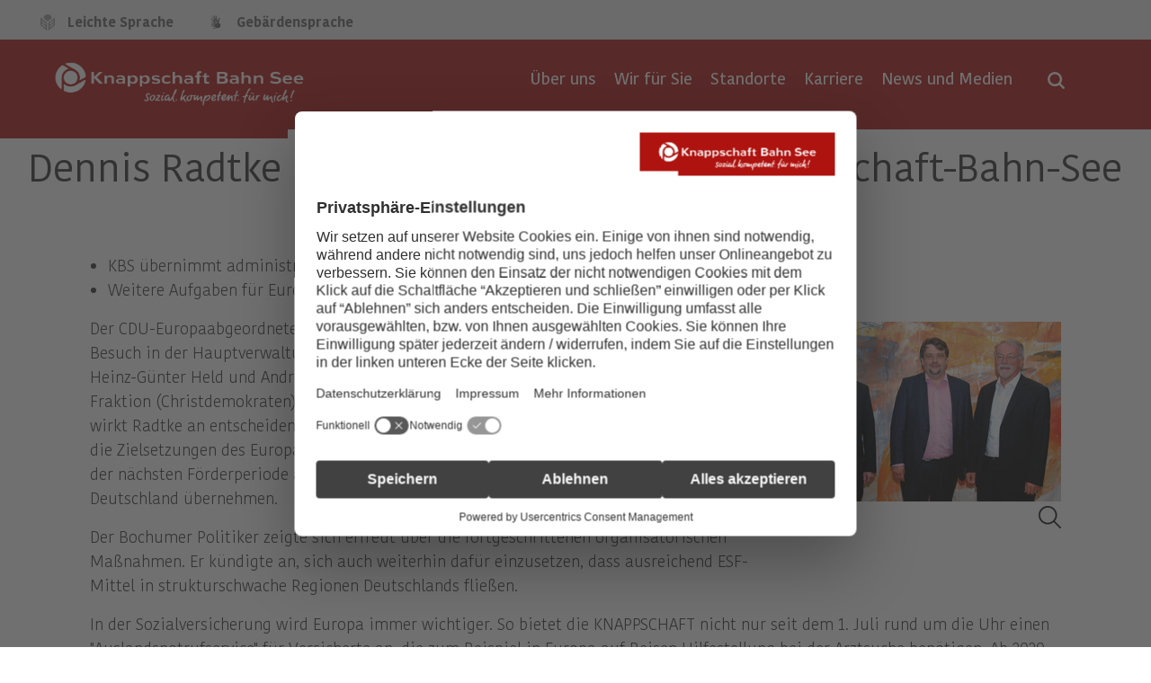

--- FILE ---
content_type: text/html;charset=UTF-8
request_url: https://www.kbs.de/SharedDocs/Presse/Pressemitteilungen/KBS/2019/08_29.html?nn=abd6accd-8362-4271-858f-90cc7d9ca4bb
body_size: 8982
content:
<!DOCTYPE html><!--[if lt IE 7]>
<html lang="de" class="lt-ie9 lt-ie8 lt-ie7"><![endif]--><!--[if IE 7]>
<html lang="de" class="lt-ie9 lt-ie8"><![endif]--><!--[if IE 8]>
<html lang="de" class="lt-ie9"> <![endif]--><!--[if gt IE 8]><!-->
<html lang="de"><!--<![endif]-->
<head>
  <base href="https://www.kbs.de"/>
  <meta charset="UTF-8"/>
                                                                                <script id="usercentrics-cmp" src="https://web.cmp.usercentrics.eu/ui/loader.js" data-settings-id="QR1Am4ICn" nonce="1B6VIKYILVSHQ78QW5O2O4HZH" async></script>

                                                                                
<!-- Matomo Tag Manager -->
<script nonce="PQPSIMR3LLWPRL2N86UM0TNX4">
    var _mtm = window._mtm = window._mtm || [];
    _mtm.push({'mtm.startTime': (new Date().getTime()), 'event': 'mtm.Start'});
    var d=document, g=d.createElement('script'), s=d.getElementsByTagName('script')[0];
    g.async=true; g.src='https://matomo.kbs.de/js/container_HF7gxh5E.js'; s.parentNode.insertBefore(g,s);
</script>
<!-- End Matomo Tag Manager -->

  <title>        Sozialversichert und medizinisch versorgt | Knappschaft-Bahn-See   Dennis Radtke MdEP zu Besuch bei der Knappschaft-Bahn-See   </title>
  <meta name="title" content="        Sozialversichert und medizinisch versorgt | Knappschaft-Bahn-See   Dennis Radtke MdEP zu Besuch bei der Knappschaft-Bahn-See   "/>
  <meta name="viewport" content="width=device-width, initial-scale=1.0, maximum-scale=1.5, user-scalable=1"/>
  <meta name="generator" content="Tremonia DXP" class="foundation-mq"/>
  <meta name="robots" content="index,follow"/>
      <meta name="google-site-verification" content="IDK0-dam2GAGoG9ZjfaMYx2eRkbAhlzQnmpCHeTGoew" />
  <meta http-equiv="X-UA-Compatible" content="IE=edge">
  <meta name="MSSmartTagsPreventParsing" content="true" />
  <meta name="msapplication-TileColor" content="#c71217">
  <meta name="msapplication-TileImage" content="/static/favicon/kbs/mstile-144x144.png">
            
  <link rel="preload" href="/static/fonts/Kohinoor/KohinoorKBS-Light.woff2" as="font" type="font/woff2" crossorigin />
  <link rel="preload" href="/static/fonts/Kohinoor/KohinoorKBS-Regular.woff2" as="font" type="font/woff2" crossorigin />
  <link rel="preload" href="/static/fonts/Kohinoor/KohinoorKBS-Medium.woff2" as="font" type="font/woff2" crossorigin />
  <link rel="preload" href="/static/fonts/Kohinoor/KohinoorKBS-Bold.woff2" as="font" type="font/woff2" crossorigin />
  <!--
    Realisiert mit Tremonia DXP.
    Die digitale Experience Platform der öffentlichen Verwaltung.
    www.tremonia-dxp.de
  -->

          <link rel="canonical" href="https://www.kbs.de/SharedDocs/Presse/Pressemitteilungen/KBS/2019/08_29"/>
  <link rel="copyright" href="https://www.kbs.de/DE/Service/Impressum" type="text/html" title="Impressum" />
  <link rel="start" href="https://www.kbs.de/DE/Home/node" type="text/html" title="Homepage" />
  <link rel="contents" href="https://www.kbs.de/DE/WeitereInformationen/Sitemap" type="text/html" title="&Uuml;bersicht" />
  <link rel="search" href="https://www.kbs.de/DE/Service/Suche/node" type="text/html" title="Suche" />

<link rel="apple-touch-icon" href="https://www.kbs.de/SiteGlobals/Frontend/Images/favicons/favicon-apple-57x57.png?__blob=normal&amp;v=2" type="image/png" sizes="57x57"/>
<link rel="apple-touch-icon" href="https://www.kbs.de/SiteGlobals/Frontend/Images/favicons/favicon-apple-72x72.png?__blob=normal&amp;v=2" type="image/png" sizes="72x72"/>
<link rel="apple-touch-icon" href="https://www.kbs.de/SiteGlobals/Frontend/Images/favicons/favicon-apple-144x144.png?__blob=normal&amp;v=2" type="image/png" sizes="144x144"/>
<link rel="apple-touch-icon" href="https://www.kbs.de/SiteGlobals/Frontend/Images/favicons/favicon-apple-60x60.png?__blob=normal&amp;v=2" type="image/png" sizes="60x60"/>
<link rel="apple-touch-icon" href="https://www.kbs.de/SiteGlobals/Frontend/Images/favicons/favicon-apple-120x120.png?__blob=normal&amp;v=2" type="image/png" sizes="120x120"/>
<link rel="apple-touch-icon" href="https://www.kbs.de/SiteGlobals/Frontend/Images/favicons/favicon-apple-76x76.png?__blob=normal&amp;v=2" type="image/png" sizes="76x76"/>
<link rel="apple-touch-icon" href="https://www.kbs.de/SiteGlobals/Frontend/Images/favicons/favicon-apple-152x152.png?__blob=normal&amp;v=2" type="image/png" sizes="152x152"/>
<link rel="apple-touch-icon" href="https://www.kbs.de/SiteGlobals/Frontend/Images/favicons/favicon-apple-180x180.png?__blob=normal&amp;v=2" type="image/png" sizes="180x180"/>

<link rel="icon" href="https://www.kbs.de/SiteGlobals/Frontend/Images/favicons/favicon-192x192.png?__blob=normal&amp;v=2" type="image/png" sizes="192x192"/>
<link rel="icon" href="https://www.kbs.de/SiteGlobals/Frontend/Images/favicons/favicon-160x160.png?__blob=normal&amp;v=2" type="image/png" sizes="160x160"/>
<link rel="icon" href="https://www.kbs.de/SiteGlobals/Frontend/Images/favicons/favicon-96x96.png?__blob=normal&amp;v=2" type="image/png" sizes="96x96"/>
<link rel="icon" href="https://www.kbs.de/SiteGlobals/Frontend/Images/favicons/favicon-16x16.png?__blob=normal&amp;v=2" type="image/png" sizes="16x16"/>
<link rel="icon" href="https://www.kbs.de/SiteGlobals/Frontend/Images/favicons/favicon-32x32.png?__blob=normal&amp;v=2" type="image/png" sizes="32x32"/>


<meta name="apple-mobile-web-app-title" content="KBS">
<meta name="msapplication-TileColor" content="#c71217"/>
<meta name="msapplication-TileImage" content=""/>
<meta name="application-name" content="KBS">
<meta name="theme-color" content="#ffffff">                                            
                                
                                
                                
                                
                                
                                
                                
                                
                                
                                
                                
                                
                                
                                
                                
                                <meta property="og:title" content="Dennis Radtke MdEP zu Besuch bei der Knappschaft-Bahn-See"/>
<meta property="og:site_name" content=""/>
<meta property="og:type" content="article"/>
        <meta property="og:image" content="https://www.kbs.de/SiteGlobals/Frontend/img/KBS/logo_socialmedia_metatag.png?__blob=normal&v=2"/>
<meta property="og:image:type" content="$defaultImage.normal.contentType.baseType"/>
<meta property="og:image:width" content="558"/>
<meta property="og:image:height" content="558"/>
<meta property="og:url" content="https://www.kbs.de/SharedDocs/Presse/Pressemitteilungen/KBS/2019/08_29"/>
<meta property="og:locale" content="de_DE"/>
<meta property="og:updated_time" content="2025-11-27T11:57:52+0100"/>
<meta name="twitter:card" content="summary_large_image"/>
<meta name="twitter:title" content="Dennis Radtke MdEP zu Besuch bei der Knappschaft-Bahn-See"/>
        <meta name="twitter:image" content="https://www.kbs.de/SiteGlobals/Frontend/img/KBS/logo_socialmedia_metatag.png?__blob=normal&v=2"/>

    
    <link rel="stylesheet"  href="https://www.kbs.de/SiteGlobals/Frontend/Styles/KBS_CSS.css?v=23" type="text/css" media ="screen, print"  />
<link rel="stylesheet"  href="https://www.kbs.de/SiteGlobals/Frontend/Styles/additional_KBS.css?v=16" type="text/css" media ="screen, print"  />

<link rel="stylesheet"  href="https://www.kbs.de/SiteGlobals/Frontend/Styles/mediaelement/mediaelement.css?v=2" type="text/css"/>

</head>
<body>
              <header  aria-label="Kopfbereich">
        <nav class="nav-meta" role="navigation" aria-label="Top-Service Navigation">
        <div class="row">
            <ul class="nav-service-meta column small-3">
                    <li>
                                <a class="navServiceLS"
       href="https://www.kbs.de/DE/Service/LeichteSprache/leichtesprache_node"
            
    >
<span class="cta--text">
Leichte Sprache</span>
    </a>
</li>
                        <li>
                                <a class="navServiceGS"
       href="https://www.kbs.de/DE/Service/Gebaerdensprache"
            
    >
<span class="cta--text">
Gebärdensprache</span>
    </a>
</li>
                        </ul>
            <ul class="nav-meta-list column small-9">
                <li class="nav-meta-list-item">
                    <!--<a class="cta--nav-meta-link nav-meta-list-company-link" href="#" btattached="true">Unternehmen & Angebote</a>-->
                </li>
            </ul>

        </div>
    </nav>


    <div class="sticky-placeholder-top-bar">
        <div data-sticky-container>
            <div class="top-bar sticky ">
                
                <div id="searchTopSlider"
     class="module module-search-in-overlay"

>
    <div class="module-container">
        <div class="module-container-wrapper">
            <div class="module module_suchfeld_autocomplete">
    <div class="module-container">
        <div class="module-container-wrapper">
            <div id="searchService" class="fomular">
                <form novalidate name="searchService" role="search"
                      action="https://www.kbs.de/SiteGlobals/Forms/Suche/Servicesuche_Formular"
                      method="get"
                      enctype="application/x-www-form-urlencoded"
                        
                >
                    <input type="hidden" name="nn" value="6928180e401de22f3aa3f659" />
<input type="hidden" name="resourceId" value="69281876401de22f3aa44fd2" />
<input type="hidden" name="input_" value="692816fe401de22f3aa349e0" />
<input type="hidden" name="pageLocale" value="de" />
<input type="hidden" name="__time_token" value="1651af29b56ab8c85fd890d9953a923ceaf06c03ca9e4d3367e0543eed86a3b6e4360c9a024edad3ecc9fecd520b2131" />


 <fieldset>
    <div class="form-element row">
        <div class="headline font-h2-style module-headline centered on-lightbackground">Wonach suchen Sie?</div>
        <div class="small-7 large-8 column">
           <div class="form-field">
                <div class="form-field">
    <input
        id="f69281876401de22f3aa44fd2d69281885401de22f3aa45df1"
        name="templateQueryString"
        class=""
        value=""
 type="text" placeholder="Suchbegriff eingeben" size="26" maxlength="100"
        title="Suchtext"

>
<span class="validation-icon"></span>

    </div>

           </div>
       </div>

        <div class="small-5 large-4 column">
            <input type="submit"
               class="cta--action button submit button kbs-on-bg-light-gray"
               name="submit"
               value="Suchen"
        />
    
       </div>

   </div>
</fieldset>

</form>
            </div>
        </div>
    </div>
</div>
</div>
    </div>
</div>

                
                <div class="inner-top-bar">
                    <div class="top-bar-left">
                        <div class="logo">
                            <div class="logo-headline">
                                <a href="https://www.kbs.de/DE/Home/node" id="anfang"
       title="Zur Startseite">
        <span class="logo-large"></span>
        <span class="logo-small"></span>
    </a>

                            </div>
                        </div>
                    </div>
                    <div class="top-bar-right">
                        <div class=" show-for-large ">
                            <nav class="nav-primary" role="navigation" aria-label="Primärnavigation">
<ul class="nav-primary-list">
        <li class="nav-primary-list-item Tree"
                    >
                        <a class="cta--nav-primary-link"
                               href="#"
                               aria-expanded="false"
                               data-open="subNav-01">
                                <span class="cta--text">Über uns</span>
                            </a>
                        </li>
                <li class="nav-primary-list-item Tree"
                    >
                        <a class="cta--nav-primary-link"
                               href="#"
                               aria-expanded="false"
                               data-open="subNav-02">
                                <span class="cta--text">Wir für Sie</span>
                            </a>
                        </li>
                <li class="nav-primary-list-item Tree"
                    >
                        <a class="cta--nav-primary-link"
                               href="#"
                               aria-expanded="false"
                               data-open="subNav-03">
                                <span class="cta--text">Standorte</span>
                            </a>
                        </li>
                <li class="nav-primary-list-item Tree"
                    >
                        <a class="cta--nav-primary-link"
                               href="#"
                               aria-expanded="false"
                               data-open="subNav-04">
                                <span class="cta--text">Karriere</span>
                            </a>
                        </li>
                <li class="nav-primary-list-item Direct"
                    >
                        <a class="cta--nav-primary-link Direct"
                               href="https://www.kbs.de/DE/Unternehmenskommunikation"
                               aria-expanded="false">
                                <span class="cta--text">News und Medien</span>
                            </a>
                        </li>
                </ul>
    </nav>

                        </div>
                        <a class="b-nav-toggle is-closed" aria-expanded="false" href="#" title='Navigation öffnen'>
                            <span class="inner">Navigation öffnen</span>
                        </a>
                        <div class="menu-search ">
                            <a href="#" aria-expanded="false" aria-label='Suche öffnen' title='Suche öffnen' ></a>
                        </div>
                    </div>
                </div>
            </div>
        </div>
    </div>
    
    <div id="nav-secondary-overlay">
        <div class="overlay-wrapper">
            <div class="nav-mobile hide-for-xxlarge">
        <nav class="nav-primary is-hidden nav" role="navigation">
            <ul class="nav-primary-list">
                <li class="nav-primary-list-item
">
          <a class="cta--nav-primary-link has-children Tree" href="https://www.kbs.de/DE/UeberUns/ueberuns_node">
<span class="cta--text">
Über uns</span>
                                </a>
                                <div class="nav-secondary nav">
    <ul class="nav-secondary-list back-link-wrapper">
        <li class="nav-primary-list-item back-link-container">
            <a class="cta--nav-primary-link back-link" href="#">
                <span class="cta--text">Zurück</span>
            </a>
        </li>
    </ul>


    <ul class="nav-secondary-list overview-wrapper">
        <li class="nav-primary-list-item">
            <a class="cta--nav-primary-link" href="https://www.kbs.de/DE/UeberUns/ueberuns_node">
  								<span class="cta--text">
Übersicht&#160;Über uns</span>
            </a>
        </li>
    </ul>


                         <ul class="nav-secondary-list">
              <li class="nav-primary-list-item first  "
    >
                                <a 
                        class="cta--nav-primary-link virgin"
                    
                    href="https://www.kbs.de/DE/UeberUns/Verbund"
                     title="Vielseitigkeit im Verbund"   data-open="subNav-01"
    data-equalizer-watch=""
    >
<span class="cta--text">
Vielseitigkeit im Verbund </span>
            </a>
               </li>
                  <li class="nav-primary-list-item   "
    >
                                <a 
                        class="cta--nav-primary-link virgin"
                    
                    href="https://www.kbs.de/DE/UeberUns/ZahlenundFakten"
                     title="Zahlen und Fakten"   data-open="subNav-01"
    data-equalizer-watch=""
    >
<span class="cta--text">
Zahlen und Fakten </span>
            </a>
               </li>
                  <li class="nav-primary-list-item   "
    >
                                <a 
                        class="cta--nav-primary-link virgin"
                    
                    href="https://www.kbs.de/DE/UeberUns/Selbstverwaltung"
                     title="Selbstverwaltung"   data-open="subNav-01"
    data-equalizer-watch=""
    >
<span class="cta--text">
Selbstverwaltung </span>
            </a>
               </li>
                  <li class="nav-primary-list-item   "
    >
                                <a 
                        class="cta--nav-primary-link virgin"
                    
                    href="https://www.kbs.de/DE/UeberUns/OrgaundAufbau"
                     title="Organisation und Aufbau"   data-open="subNav-01"
    data-equalizer-watch=""
    >
<span class="cta--text">
Organisation und Aufbau </span>
            </a>
               </li>
                  <li class="nav-primary-list-item   "
    >
                                <a 
                        class="cta--nav-primary-link virgin"
                    
                    href="https://www.kbs.de/DE/UeberUns/Geschichte"
                     title="Geschichte"   data-open="subNav-01"
    data-equalizer-watch=""
    >
<span class="cta--text">
Geschichte </span>
            </a>
               </li>
                  <li class="nav-primary-list-item   "
    >
                                <a 
                        class="cta--nav-primary-link virgin"
                    
                    href="https://www.kbs.de/DE/UeberUns/Ausschreibungen"
                     title="Ausschreibungen"   data-open="subNav-01"
    data-equalizer-watch=""
    >
<span class="cta--text">
Ausschreibungen </span>
            </a>
               </li>
                  <li class="nav-primary-list-item last  "
    >
                                <a 
                        class="cta--nav-primary-link virgin"
                    
                    href="https://www.kbs.de/DE/UeberUns/compliance"
                     title="Compliance und Hinweisgebersystem"   data-open="subNav-01"
    data-equalizer-watch=""
    >
<span class="cta--text">
Compliance und Hinweisgebersystem </span>
            </a>
               </li>
           </ul>
         </div>
</li>
                        <li class="nav-primary-list-item
">
          <a class="cta--nav-primary-link has-children Tree" href="https://www.kbs.de/DE/Services">
<span class="cta--text">
Wir für Sie</span>
                                </a>
                                <div class="nav-secondary nav">
    <ul class="nav-secondary-list back-link-wrapper">
        <li class="nav-primary-list-item back-link-container">
            <a class="cta--nav-primary-link back-link" href="#">
                <span class="cta--text">Zurück</span>
            </a>
        </li>
    </ul>


    <ul class="nav-secondary-list overview-wrapper">
        <li class="nav-primary-list-item">
            <a class="cta--nav-primary-link" href="https://www.kbs.de/DE/Services">
  								<span class="cta--text">
Übersicht&#160;Wir für Sie</span>
            </a>
        </li>
    </ul>


                         <ul class="nav-secondary-list">
              <li class="nav-primary-list-item first  "
    >
                                <a 
                        class="cta--nav-primary-link virgin"
                    
                    href="https://www.kbs.de/DE/AngeboteFuerFirmen/angebotefuerfirmen_node"
                     title="Unsere Leistungen f&#252;r Firmenkunden | Knappschaft-Bahn-See"   data-open="subNav-02"
    data-equalizer-watch=""
    >
<span class="cta--text">
Angebote für Firmenkunden </span>
            </a>
               </li>
                  <li class="nav-primary-list-item   "
    >
                                <a 
                        class="cta--nav-primary-link virgin"
                    
                    href="https://www.kbs.de/DE/Services/FuerVersicherte/fuerversicherte_node"
                     title="F&#252;r Versicherte"   data-open="subNav-02"
    data-equalizer-watch=""
    >
<span class="cta--text">
Für Versicherte  </span>
            </a>
               </li>
                  <li class="nav-primary-list-item   "
    >
                                <a 
                        class="cta--nav-primary-link virgin"
                    
                    href="https://www.kbs.de/DE/Services/FuerLeistungserbringer/fuerleistungserbringer_node"
                     title="F&#252;r Leistungserbringer"   data-open="subNav-02"
    data-equalizer-watch=""
    >
<span class="cta--text">
Für Leistungserbringer </span>
            </a>
               </li>
                  <li class="nav-primary-list-item   "
    >
                                <a 
                        class="cta--nav-primary-link virgin"
                    
                    href="https://www.kbs.de/DE/Services/FuerKnappschaftsaerzte/fuerknappschaftsaerzte_node"
                     title="F&#252;r Knappschafts&#228;rzte"   data-open="subNav-02"
    data-equalizer-watch=""
    >
<span class="cta--text">
Für Knappschaftsärzte </span>
            </a>
               </li>
                  <li class="nav-primary-list-item   "
    >
                                <a 
                        class="cta--nav-primary-link virgin"
                    
                    href="https://www.kbs.de/DE/AngeboteFuerFirmen/VersicherungsrechtBeitraegeUndMeldungen/Versicherungsrecht/InformationenFuerSeefahrtsbetriebe/informationenfuerseefahrtsbetriebe_node"
                     title="Seemannskasse: Infos f&#252;r Seefahrtsbetriebe | Knappschaft-Bahn-See"   data-open="subNav-02"
    data-equalizer-watch=""
    >
<span class="cta--text">
Informationen für Seefahrtsbetriebe </span>
            </a>
               </li>
                  <li class="nav-primary-list-item   "
    >
                                <a 
                        class="cta--nav-primary-link virgin"
                    
                    href="https://www.kbs.de/DE/Services/Betriebspruefung"
                     title="Betriebspr&#252;fung"   data-open="subNav-02"
    data-equalizer-watch=""
    >
<span class="cta--text">
Betriebsprüfung </span>
            </a>
               </li>
                  <li class="nav-primary-list-item   "
    >
                                <a 
                        class="cta--nav-primary-link virgin"
                    
                    href="https://www.kbs.de/DE/Kliniken"
                     title="Krankenh&#228;user und Reha-Kliniken"   data-open="subNav-02"
    data-equalizer-watch=""
    >
<span class="cta--text">
Krankenhäuser und Reha-Kliniken </span>
            </a>
               </li>
                  <li class="nav-primary-list-item   "
    >
                                <a 
                        class="cta--nav-primary-link virgin"
                    
                    href="https://www.kbs.de/DE/RentenZusatzversicherung/rentenzusatzversicherung_node"
                     title="Renten-Zusatzversicherung"   data-open="subNav-02"
    data-equalizer-watch=""
    >
<span class="cta--text">
Renten-Zusatzversicherung </span>
            </a>
               </li>
                  <li class="nav-primary-list-item   "
    >
                                <a 
                        class="cta--nav-primary-link virgin"
                    
                    href="https://www.kbs.de/DE/Seemannskasse"
                     title="Seemannskasse"   data-open="subNav-02"
    data-equalizer-watch=""
    >
<span class="cta--text">
Seemannskasse </span>
            </a>
               </li>
                  <li class="nav-primary-list-item last  "
    >
                                <a 
                        class="cta--nav-primary-link virgin"
                    
                    href="https://www.kbs.de/DE/SozialmedizinischerDienst/sozialmedizinischerdienst_node"
                     title="Sozialmedizinischer Dienst"   data-open="subNav-02"
    data-equalizer-watch=""
    >
<span class="cta--text">
Sozialmedizinischer Dienst </span>
            </a>
               </li>
           </ul>
         </div>
</li>
                        <li class="nav-primary-list-item
">
          <a class="cta--nav-primary-link has-children Tree" href="https://www.kbs.de/DE/Standorte">
<span class="cta--text">
Standorte</span>
                                </a>
                                <div class="nav-secondary nav">
    <ul class="nav-secondary-list back-link-wrapper">
        <li class="nav-primary-list-item back-link-container">
            <a class="cta--nav-primary-link back-link" href="#">
                <span class="cta--text">Zurück</span>
            </a>
        </li>
    </ul>


    <ul class="nav-secondary-list overview-wrapper">
        <li class="nav-primary-list-item">
            <a class="cta--nav-primary-link" href="https://www.kbs.de/DE/Standorte">
  								<span class="cta--text">
Übersicht&#160;Standorte</span>
            </a>
        </li>
    </ul>


                         <ul class="nav-secondary-list">
              <li class="nav-primary-list-item first  "
    >
                                <a 
                        class="cta--nav-primary-link virgin"
                    
                    href="https://www.kbs.de/DE/Standorte/HauptverwaltungBochum/hauptverwaltungbochum_node"
                     title="Hauptverwaltung Bochum"   data-open="subNav-03"
    data-equalizer-watch=""
    >
<span class="cta--text">
Hauptverwaltung Bochum </span>
            </a>
               </li>
                  <li class="nav-primary-list-item   "
    >
                                <a 
                        class="cta--nav-primary-link virgin"
                    
                    href="https://www.kbs.de/DE/Standorte/RegionaldirektionNord/regionaldirektionnord_node"
                     title="Regionaldirektion Nord"   data-open="subNav-03"
    data-equalizer-watch=""
    >
<span class="cta--text">
Regionaldirektion Nord  </span>
            </a>
               </li>
                  <li class="nav-primary-list-item   "
    >
                                <a 
                        class="cta--nav-primary-link virgin"
                    
                    href="https://www.kbs.de/DE/Standorte/RegionaldirektionCottbus-Berlin/regionaldirektioncottbus_node"
                     title="Regionaldirektion Cottbus-Berlin"   data-open="subNav-03"
    data-equalizer-watch=""
    >
<span class="cta--text">
Regionaldirektion Cottbus-Berlin </span>
            </a>
               </li>
                  <li class="nav-primary-list-item   "
    >
                                <a 
                        class="cta--nav-primary-link virgin"
                    
                    href="https://www.kbs.de/DE/Standorte/RegionaldirektionChemnitz/regionaldirektionchemnitz_node"
                     title="Regionaldirektion Chemnitz"   data-open="subNav-03"
    data-equalizer-watch=""
    >
<span class="cta--text">
Regionaldirektion Chemnitz </span>
            </a>
               </li>
                  <li class="nav-primary-list-item   "
    >
                                <a 
                        class="cta--nav-primary-link virgin"
                    
                    href="https://www.kbs.de/DE/Standorte/RegionaldirektionFrankfurt/regionaldirektionfrankfurt_node"
                     title="Regionaldirektion Frankfurt"   data-open="subNav-03"
    data-equalizer-watch=""
    >
<span class="cta--text">
Regionaldirektion Frankfurt </span>
            </a>
               </li>
                  <li class="nav-primary-list-item   "
    >
                                <a 
                        class="cta--nav-primary-link virgin"
                    
                    href="https://www.kbs.de/DE/Standorte/RegionaldirektionMuenchen/regionaldirektionmuenchen_node"
                     title="Regionaldirektion M&#252;nchen"   data-open="subNav-03"
    data-equalizer-watch=""
    >
<span class="cta--text">
Regionaldirektion München </span>
            </a>
               </li>
                  <li class="nav-primary-list-item   "
    >
                                <a 
                        class="cta--nav-primary-link virgin"
                    
                    href="https://www.kbs.de/DE/Standorte/RegionaldirektionSaarbruecken/regionaldirektionsaarbruecken_node"
                     title="Regionaldirektion der Knappschaft-Bahn-See in Saarbr&#252;cken"   data-open="subNav-03"
    data-equalizer-watch=""
    >
<span class="cta--text">
Regionaldirektion Saarbrücken </span>
            </a>
               </li>
                  <li class="nav-primary-list-item last  "
    >
                                <a 
                        class="cta--nav-primary-link virgin"
                    
                    href="https://www.kbs.de/DE/Standorte/GeschaeftsstelleFinden/geschaeftsstellefinden_node"
                     title="Gesch&#228;ftsstelle finden"   data-open="subNav-03"
    data-equalizer-watch=""
    >
<span class="cta--text">
Geschäftsstelle finden </span>
            </a>
               </li>
           </ul>
         </div>
</li>
                        <li class="nav-primary-list-item
">
          <a class="cta--nav-primary-link has-children Tree" href="https://www.kbs.de/DE/Karriere">
<span class="cta--text">
Karriere</span>
                                </a>
                                <div class="nav-secondary nav">
    <ul class="nav-secondary-list back-link-wrapper">
        <li class="nav-primary-list-item back-link-container">
            <a class="cta--nav-primary-link back-link" href="#">
                <span class="cta--text">Zurück</span>
            </a>
        </li>
    </ul>


    <ul class="nav-secondary-list overview-wrapper">
        <li class="nav-primary-list-item">
            <a class="cta--nav-primary-link" href="https://www.kbs.de/DE/Karriere">
  								<span class="cta--text">
Übersicht&#160;Karriere</span>
            </a>
        </li>
    </ul>


                         <ul class="nav-secondary-list">
              <li class="nav-primary-list-item first  "
    >
                                <a 
                        class="cta--nav-primary-link virgin"
                    
                    href="https://www.kbs.de/DE/Karriere/DieKBSAlsArbeitgeber/diekbsalsarbeitgeber_node"
                     title="Die KBS als Arbeitgeber"   data-open="subNav-04"
    data-equalizer-watch=""
    >
<span class="cta--text">
Die KBS als Arbeitgeber </span>
            </a>
               </li>
                  <li class="nav-primary-list-item   "
    >
                                       <a class="external cta--nav-primary-link virgin"
       rel="noopener"
       href="https://karriere.kbs.de"
       title="Internetseite Nachwuchskräfte Knappschaft-Bahn-See (Öffnet neues Fenster)"
       target="_blank"
    >Ausbildung und Studium</a>
         </li>
                  <li class="nav-primary-list-item   "
    >
                                <a 
                        class="cta--nav-primary-link virgin"
                    
                    href="https://www.kbs.de/DE/Karriere/EinsteigerUndBerufserfahrene/einsteigerundberufserfahrene_node"
                     title="Einsteiger und Berufserfahrene"   data-open="subNav-04"
    data-equalizer-watch=""
    >
<span class="cta--text">
Einsteiger und Berufserfahrene </span>
            </a>
               </li>
                  <li class="nav-primary-list-item last  "
    >
       <a href="https://www.kbs.de/DE/Jobboerse/Stellenangebote?nn=6928180e401de22f3aa3f659"
         class="cta--nav-primary-link virgin"
   title="Jobbörse"
>
    Jobbörse</a>
   </li>
           </ul>
         </div>
</li>
                        <li class="nav-primary-list-item
">
          <a class="cta--nav-primary-link has-children Direct" href="https://www.kbs.de/DE/Unternehmenskommunikation">
<span class="cta--text">
News und Medien</span>
                                </a>
                                <div class="nav-secondary nav">
    <ul class="nav-secondary-list back-link-wrapper">
        <li class="nav-primary-list-item back-link-container">
            <a class="cta--nav-primary-link back-link" href="#">
                <span class="cta--text">Zurück</span>
            </a>
        </li>
    </ul>


    <ul class="nav-secondary-list overview-wrapper">
        <li class="nav-primary-list-item">
            <a class="cta--nav-primary-link" href="https://www.kbs.de/DE/Unternehmenskommunikation">
  								<span class="cta--text">
Übersicht&#160;News und Medien</span>
            </a>
        </li>
    </ul>


                     </div>
</li>
                        </ul>
        </nav>
    </div>
<div class="nav-desktop show-for-xlarge">
                    <div id="subNav-01" class="subnav is-hidden">
                        <div class="nav-secondary">
    <div class="close-wrapper">
        <button>
            <img src="https://www.kbs.de/SiteGlobals/Frontend/Images/icons/close-b.png?__blob=normal&amp;v=2"
                      alt="Menü schließen" />
            </button>
    </div>


    <div class="wrapper">
        <div class="nav-secondary-wrapper">


            <div class="row">
                <div class="overlay-headline columns">
                            <h3  class='headline' >
          <a  href="https://www.kbs.de/DE/UeberUns/ueberuns_node" >
  Übersicht     <span class="headline-main">
<strong>
Über uns </strong>
</span>
  </a>
</h3>
</div>
            </div>

            <nav class="nav-secondary-list-container" role="navigation">
                                     <ul class="nav-secondary-list">
              <li class="nav-secondary-list-item first  "
    >
                                <a 
                        class="cta--nav-secondary-link virgin"
                    
                    href="https://www.kbs.de/DE/UeberUns/Verbund"
                     title="Vielseitigkeit im Verbund"   data-open="subNav-01"
    data-equalizer-watch=""
    >
<span class="cta--text">
Vielseitigkeit im Verbund </span>
            </a>
               </li>
                  <li class="nav-secondary-list-item   "
    >
                                <a 
                        class="cta--nav-secondary-link virgin"
                    
                    href="https://www.kbs.de/DE/UeberUns/ZahlenundFakten"
                     title="Zahlen und Fakten"   data-open="subNav-01"
    data-equalizer-watch=""
    >
<span class="cta--text">
Zahlen und Fakten </span>
            </a>
               </li>
                  <li class="nav-secondary-list-item   "
    >
                                <a 
                        class="cta--nav-secondary-link virgin"
                    
                    href="https://www.kbs.de/DE/UeberUns/Selbstverwaltung"
                     title="Selbstverwaltung"   data-open="subNav-01"
    data-equalizer-watch=""
    >
<span class="cta--text">
Selbstverwaltung </span>
            </a>
               </li>
                  <li class="nav-secondary-list-item   "
    >
                                <a 
                        class="cta--nav-secondary-link virgin"
                    
                    href="https://www.kbs.de/DE/UeberUns/OrgaundAufbau"
                     title="Organisation und Aufbau"   data-open="subNav-01"
    data-equalizer-watch=""
    >
<span class="cta--text">
Organisation und Aufbau </span>
            </a>
               </li>
                  <li class="nav-secondary-list-item   "
    >
                                <a 
                        class="cta--nav-secondary-link virgin"
                    
                    href="https://www.kbs.de/DE/UeberUns/Geschichte"
                     title="Geschichte"   data-open="subNav-01"
    data-equalizer-watch=""
    >
<span class="cta--text">
Geschichte </span>
            </a>
               </li>
                  <li class="nav-secondary-list-item   "
    >
                                <a 
                        class="cta--nav-secondary-link virgin"
                    
                    href="https://www.kbs.de/DE/UeberUns/Ausschreibungen"
                     title="Ausschreibungen"   data-open="subNav-01"
    data-equalizer-watch=""
    >
<span class="cta--text">
Ausschreibungen </span>
            </a>
               </li>
                  <li class="nav-secondary-list-item last  "
    >
                                <a 
                        class="cta--nav-secondary-link virgin"
                    
                    href="https://www.kbs.de/DE/UeberUns/compliance"
                     title="Compliance und Hinweisgebersystem"   data-open="subNav-01"
    data-equalizer-watch=""
    >
<span class="cta--text">
Compliance und Hinweisgebersystem </span>
            </a>
               </li>
           </ul>
         </nav>
        </div>

        </div>
</div>
</div>
                <div id="subNav-02" class="subnav is-hidden">
                        <div class="nav-secondary">
    <div class="close-wrapper">
        <button>
            <img src="https://www.kbs.de/SiteGlobals/Frontend/Images/icons/close-b.png?__blob=normal&amp;v=2"
                      alt="Menü schließen" />
            </button>
    </div>


    <div class="wrapper">
        <div class="nav-secondary-wrapper">


            <div class="row">
                <div class="overlay-headline columns">
                            <h3  class='headline' >
          <a  href="https://www.kbs.de/DE/Services" >
  Übersicht     <span class="headline-main">
<strong>
Wir für Sie </strong>
</span>
  </a>
</h3>
</div>
            </div>

            <nav class="nav-secondary-list-container" role="navigation">
                                     <ul class="nav-secondary-list">
              <li class="nav-secondary-list-item first  "
    >
                                <a 
                        class="cta--nav-secondary-link virgin"
                    
                    href="https://www.kbs.de/DE/AngeboteFuerFirmen/angebotefuerfirmen_node"
                     title="Unsere Leistungen f&#252;r Firmenkunden | Knappschaft-Bahn-See"   data-open="subNav-02"
    data-equalizer-watch=""
    >
<span class="cta--text">
Angebote für Firmenkunden </span>
            </a>
               </li>
                  <li class="nav-secondary-list-item   "
    >
                                <a 
                        class="cta--nav-secondary-link virgin"
                    
                    href="https://www.kbs.de/DE/Services/FuerVersicherte/fuerversicherte_node"
                     title="F&#252;r Versicherte"   data-open="subNav-02"
    data-equalizer-watch=""
    >
<span class="cta--text">
Für Versicherte  </span>
            </a>
               </li>
                  <li class="nav-secondary-list-item   "
    >
                                <a 
                        class="cta--nav-secondary-link virgin"
                    
                    href="https://www.kbs.de/DE/Services/FuerLeistungserbringer/fuerleistungserbringer_node"
                     title="F&#252;r Leistungserbringer"   data-open="subNav-02"
    data-equalizer-watch=""
    >
<span class="cta--text">
Für Leistungserbringer </span>
            </a>
               </li>
                  <li class="nav-secondary-list-item   "
    >
                                <a 
                        class="cta--nav-secondary-link virgin"
                    
                    href="https://www.kbs.de/DE/Services/FuerKnappschaftsaerzte/fuerknappschaftsaerzte_node"
                     title="F&#252;r Knappschafts&#228;rzte"   data-open="subNav-02"
    data-equalizer-watch=""
    >
<span class="cta--text">
Für Knappschaftsärzte </span>
            </a>
               </li>
                  <li class="nav-secondary-list-item   "
    >
                                <a 
                        class="cta--nav-secondary-link virgin"
                    
                    href="https://www.kbs.de/DE/AngeboteFuerFirmen/VersicherungsrechtBeitraegeUndMeldungen/Versicherungsrecht/InformationenFuerSeefahrtsbetriebe/informationenfuerseefahrtsbetriebe_node"
                     title="Seemannskasse: Infos f&#252;r Seefahrtsbetriebe | Knappschaft-Bahn-See"   data-open="subNav-02"
    data-equalizer-watch=""
    >
<span class="cta--text">
Informationen für Seefahrtsbetriebe </span>
            </a>
               </li>
                  <li class="nav-secondary-list-item   "
    >
                                <a 
                        class="cta--nav-secondary-link virgin"
                    
                    href="https://www.kbs.de/DE/Services/Betriebspruefung"
                     title="Betriebspr&#252;fung"   data-open="subNav-02"
    data-equalizer-watch=""
    >
<span class="cta--text">
Betriebsprüfung </span>
            </a>
               </li>
                  <li class="nav-secondary-list-item   "
    >
                                <a 
                        class="cta--nav-secondary-link virgin"
                    
                    href="https://www.kbs.de/DE/Kliniken"
                     title="Krankenh&#228;user und Reha-Kliniken"   data-open="subNav-02"
    data-equalizer-watch=""
    >
<span class="cta--text">
Krankenhäuser und Reha-Kliniken </span>
            </a>
               </li>
                  <li class="nav-secondary-list-item   "
    >
                                <a 
                        class="cta--nav-secondary-link virgin"
                    
                    href="https://www.kbs.de/DE/RentenZusatzversicherung/rentenzusatzversicherung_node"
                     title="Renten-Zusatzversicherung"   data-open="subNav-02"
    data-equalizer-watch=""
    >
<span class="cta--text">
Renten-Zusatzversicherung </span>
            </a>
               </li>
                  <li class="nav-secondary-list-item   "
    >
                                <a 
                        class="cta--nav-secondary-link virgin"
                    
                    href="https://www.kbs.de/DE/Seemannskasse"
                     title="Seemannskasse"   data-open="subNav-02"
    data-equalizer-watch=""
    >
<span class="cta--text">
Seemannskasse </span>
            </a>
               </li>
                  <li class="nav-secondary-list-item last  "
    >
                                <a 
                        class="cta--nav-secondary-link virgin"
                    
                    href="https://www.kbs.de/DE/SozialmedizinischerDienst/sozialmedizinischerdienst_node"
                     title="Sozialmedizinischer Dienst"   data-open="subNav-02"
    data-equalizer-watch=""
    >
<span class="cta--text">
Sozialmedizinischer Dienst </span>
            </a>
               </li>
           </ul>
         </nav>
        </div>

        </div>
</div>
</div>
                <div id="subNav-03" class="subnav is-hidden">
                        <div class="nav-secondary">
    <div class="close-wrapper">
        <button>
            <img src="https://www.kbs.de/SiteGlobals/Frontend/Images/icons/close-b.png?__blob=normal&amp;v=2"
                      alt="Menü schließen" />
            </button>
    </div>


    <div class="wrapper">
        <div class="nav-secondary-wrapper">


            <div class="row">
                <div class="overlay-headline columns">
                            <h3  class='headline' >
          <a  href="https://www.kbs.de/DE/Standorte" >
  Übersicht     <span class="headline-main">
<strong>
Standorte </strong>
</span>
  </a>
</h3>
</div>
            </div>

            <nav class="nav-secondary-list-container" role="navigation">
                                     <ul class="nav-secondary-list">
              <li class="nav-secondary-list-item first  "
    >
                                <a 
                        class="cta--nav-secondary-link virgin"
                    
                    href="https://www.kbs.de/DE/Standorte/HauptverwaltungBochum/hauptverwaltungbochum_node"
                     title="Hauptverwaltung Bochum"   data-open="subNav-03"
    data-equalizer-watch=""
    >
<span class="cta--text">
Hauptverwaltung Bochum </span>
            </a>
               </li>
                  <li class="nav-secondary-list-item   "
    >
                                <a 
                        class="cta--nav-secondary-link virgin"
                    
                    href="https://www.kbs.de/DE/Standorte/RegionaldirektionNord/regionaldirektionnord_node"
                     title="Regionaldirektion Nord"   data-open="subNav-03"
    data-equalizer-watch=""
    >
<span class="cta--text">
Regionaldirektion Nord  </span>
            </a>
               </li>
                  <li class="nav-secondary-list-item   "
    >
                                <a 
                        class="cta--nav-secondary-link virgin"
                    
                    href="https://www.kbs.de/DE/Standorte/RegionaldirektionCottbus-Berlin/regionaldirektioncottbus_node"
                     title="Regionaldirektion Cottbus-Berlin"   data-open="subNav-03"
    data-equalizer-watch=""
    >
<span class="cta--text">
Regionaldirektion Cottbus-Berlin </span>
            </a>
               </li>
                  <li class="nav-secondary-list-item   "
    >
                                <a 
                        class="cta--nav-secondary-link virgin"
                    
                    href="https://www.kbs.de/DE/Standorte/RegionaldirektionChemnitz/regionaldirektionchemnitz_node"
                     title="Regionaldirektion Chemnitz"   data-open="subNav-03"
    data-equalizer-watch=""
    >
<span class="cta--text">
Regionaldirektion Chemnitz </span>
            </a>
               </li>
                  <li class="nav-secondary-list-item   "
    >
                                <a 
                        class="cta--nav-secondary-link virgin"
                    
                    href="https://www.kbs.de/DE/Standorte/RegionaldirektionFrankfurt/regionaldirektionfrankfurt_node"
                     title="Regionaldirektion Frankfurt"   data-open="subNav-03"
    data-equalizer-watch=""
    >
<span class="cta--text">
Regionaldirektion Frankfurt </span>
            </a>
               </li>
                  <li class="nav-secondary-list-item   "
    >
                                <a 
                        class="cta--nav-secondary-link virgin"
                    
                    href="https://www.kbs.de/DE/Standorte/RegionaldirektionMuenchen/regionaldirektionmuenchen_node"
                     title="Regionaldirektion M&#252;nchen"   data-open="subNav-03"
    data-equalizer-watch=""
    >
<span class="cta--text">
Regionaldirektion München </span>
            </a>
               </li>
                  <li class="nav-secondary-list-item   "
    >
                                <a 
                        class="cta--nav-secondary-link virgin"
                    
                    href="https://www.kbs.de/DE/Standorte/RegionaldirektionSaarbruecken/regionaldirektionsaarbruecken_node"
                     title="Regionaldirektion der Knappschaft-Bahn-See in Saarbr&#252;cken"   data-open="subNav-03"
    data-equalizer-watch=""
    >
<span class="cta--text">
Regionaldirektion Saarbrücken </span>
            </a>
               </li>
                  <li class="nav-secondary-list-item last  "
    >
                                <a 
                        class="cta--nav-secondary-link virgin"
                    
                    href="https://www.kbs.de/DE/Standorte/GeschaeftsstelleFinden/geschaeftsstellefinden_node"
                     title="Gesch&#228;ftsstelle finden"   data-open="subNav-03"
    data-equalizer-watch=""
    >
<span class="cta--text">
Geschäftsstelle finden </span>
            </a>
               </li>
           </ul>
         </nav>
        </div>

        </div>
</div>
</div>
                <div id="subNav-04" class="subnav is-hidden">
                        <div class="nav-secondary">
    <div class="close-wrapper">
        <button>
            <img src="https://www.kbs.de/SiteGlobals/Frontend/Images/icons/close-b.png?__blob=normal&amp;v=2"
                      alt="Menü schließen" />
            </button>
    </div>


    <div class="wrapper">
        <div class="nav-secondary-wrapper">


            <div class="row">
                <div class="overlay-headline columns">
                            <h3  class='headline' >
          <a  href="https://www.kbs.de/DE/Karriere" >
  Übersicht     <span class="headline-main">
<strong>
Karriere </strong>
</span>
  </a>
</h3>
</div>
            </div>

            <nav class="nav-secondary-list-container" role="navigation">
                                     <ul class="nav-secondary-list">
              <li class="nav-secondary-list-item first  "
    >
                                <a 
                        class="cta--nav-secondary-link virgin"
                    
                    href="https://www.kbs.de/DE/Karriere/DieKBSAlsArbeitgeber/diekbsalsarbeitgeber_node"
                     title="Die KBS als Arbeitgeber"   data-open="subNav-04"
    data-equalizer-watch=""
    >
<span class="cta--text">
Die KBS als Arbeitgeber </span>
            </a>
               </li>
                  <li class="nav-secondary-list-item   "
    >
                                       <a class="external cta--nav-secondary-link virgin"
       rel="noopener"
       href="https://karriere.kbs.de"
       title="Internetseite Nachwuchskräfte Knappschaft-Bahn-See (Öffnet neues Fenster)"
       target="_blank"
    >Ausbildung und Studium</a>
         </li>
                  <li class="nav-secondary-list-item   "
    >
                                <a 
                        class="cta--nav-secondary-link virgin"
                    
                    href="https://www.kbs.de/DE/Karriere/EinsteigerUndBerufserfahrene/einsteigerundberufserfahrene_node"
                     title="Einsteiger und Berufserfahrene"   data-open="subNav-04"
    data-equalizer-watch=""
    >
<span class="cta--text">
Einsteiger und Berufserfahrene </span>
            </a>
               </li>
                  <li class="nav-secondary-list-item last  "
    >
       <a href="https://www.kbs.de/DE/Jobboerse/Stellenangebote?nn=6928180e401de22f3aa3f659"
         class="cta--nav-secondary-link virgin"
   title="Jobbörse"
>
    Jobbörse</a>
   </li>
           </ul>
         </nav>
        </div>

        </div>
</div>
</div>
                <div id="subNav-05" class="subnav is-hidden">
                        <div class="nav-secondary">
    <div class="close-wrapper">
        <button>
            <img src="https://www.kbs.de/SiteGlobals/Frontend/Images/icons/close-b.png?__blob=normal&amp;v=2"
                      alt="Menü schließen" />
            </button>
    </div>


    <div class="wrapper">
        <div class="nav-secondary-wrapper">


            <div class="row">
                <div class="overlay-headline columns">
                            <h3  class='headline' >
          <a  href="https://www.kbs.de/DE/Unternehmenskommunikation" >
  Übersicht     <span class="headline-main">
<strong>
News und Medien </strong>
</span>
  </a>
</h3>
</div>
            </div>

            <nav class="nav-secondary-list-container" role="navigation">
                                 </nav>
        </div>

        </div>
</div>
</div>
                </div>
        </div>
    </div>

</header>
<main class="main" id="skrollr-body" aria-label="Contentbereich">
    
    <!-- Sprachen -->
                                                                

    <!-- Content -->
    
                                
                                
                                
                                
                                
                                
                                
                                
                                
                                
                                
                                
                                
                                
                                
                                
<div class="detailseite">
            <h2  class='headline centered font-h1-style on-lightbackground' >
  Dennis Radtke MdEP zu Besuch bei der Knappschaft-Bahn-See</h2>
<div class="module module_fliesstext">
    <div class="module-container">
        <div class="module-container-wrapper">
            <div class="fliesstext">
                
<ul>
<li>KBS übernimmt administrative Aufgaben des Europäischen Sozialfonds</li><li>Weitere Aufgaben für Europa geplant </li></ul>

<p style="width:299px;" class="picture rechts">

    <span class="wrapper">
<img src="https://www.kbs.de/SharedDocs/Bilder/DE/Presse/2019/KBS/20190829_Bild.jpg?__blob=normal&amp;v=2" title="v.l.n.r.: Andreas Gülker, Dennis Radtke, Heinz-Günter Held" alt="v.l.n.r.: Andreas Gülker, Dennis Radtke, Heinz-Günter Held" style="                              width:299px;             "/>
</span>
        <a class="loupe js-reveal show-for-large" href="https://www.kbs.de/SharedDocs/Bilder/DE/Presse/2019/KBS/20190829_Bild.jpg?__blob=poster&amp;v=2" target="_blank" title="Dennis Radtke MdEP zu Besuch bei der Knappschaft-Bahn-See (Vergr&ouml;&szlig;erung &ouml;ffnet sich im neuen Fenster)" data-xhr="https://www.kbs.de/SharedDocs/Bilder/DE/Presse/2019/KBS/20190829_Bild?view=render%5BXHR%5D&amp;nn=6928180e401de22f3aa3f659" data-open="reveal-container">
        <img src="https://www.kbs.de/SiteGlobals/Frontend/Images/icons/loupe-b.png?__blob=normal&amp;v=2" alt="Dennis Radtke MdEP zu Besuch bei der Knappschaft-Bahn-See"/>
        <span class="aural">BildVergroessern</span></a>
</p>

<p>
Der CDU-Europaabgeordnete für das Ruhrgebiet, Dennis Radtke, wurde bei seinem heutigen Besuch in der Hauptverwaltung der Knappschaft-Bahn-See in Bochum von den Direktoren Heinz-Günter Held und Andreas Gülker empfangen. Als neu gewählter Koordinator der EVP-Fraktion (Christdemokraten) im Ausschuss für Beschäftigung und soziale Angelegenheiten wirkt Radtke an entscheidender Stelle mit, wenn es im Europaparlament um den Umfang und die Zielsetzungen des Europäischen Sozialfonds (ESF) geht. Die Knappschaft-Bahn-See wird in der nächsten Förderperiode ab dem Jahr 2021 einen Teil der Verwaltung des ESF in Deutschland übernehmen. </p>
<p>
Der Bochumer Politiker zeigte sich erfreut über die fortgeschrittenen organisatorischen Maßnahmen. Er kündigte an, sich auch weiterhin dafür einzusetzen, dass ausreichend ESF-Mittel in strukturschwache Regionen Deutschlands fließen.</p>
<p>
In der Sozialversicherung wird Europa immer wichtiger. So bietet die KNAPPSCHAFT nicht nur seit dem 1. Juli rund um die Uhr einen "Auslandsnotrufservice" für Versicherte an, die zum Beispiel in Europa auf Reisen Hilfestellung bei der Arztsuche benötigen. Ab 2020 wird zudem am Standort Bochum ein eigenes Fachteam der Krankenversicherung für Auslandsangelegenheiten eingerichtet. Sowohl die Fragen der Versicherungspflicht bei grenzüberschreitender Beschäftigung als auch notwendige Leistungen für Versicherte im europäischen Ausland sollen dort bearbeitet werden. </p>
<p>
<strong>Kontakt:</strong><br/>
Dr. Wolfgang Buschfort<br/>
Pressesprecher<br/>
Deutsche Rentenversicherung<br/>
Knappschaft-Bahn-See <br/>
Pieperstr. 14-28   44789 Bochum  </p>
<p>
Tel. 0234 304-82050  <br/>
Fax 0234 304-82060<br/>
wolfgang.buschfort@kbs.de<br/>
www.kbs.de</p>
</div>
        </div>
    </div>
</div>
</div>


</main>
                                <footer class="module module-footer" aria-label="Footer" role="contentinfo">
    <div class="module-container">
  <div class="module-container-wrapper">
    <div class="small-collapse row">
      <div class="large-6 xlarge-9 column">
        <div class="footer_inner accordion row" data-accordion data-allow-all-closed="true">
              <div class="accordion-item small-12 xlarge-4 column" data-accordion-item>
                  <h2 class="headline accordion-title show-for-xlarge font-h2-style">Bereiche der KBS</h2>
                <a href="#" class="accordion-title hide-for-xlarge">Bereiche der KBS</a>
                <ul class="accordion-content links-informationen " data-tab-content>
                                      <li>
                             <a 
                    href="https://www.kbs.de/DE/AngeboteFuerFirmen/angebotefuerfirmen_node"
                     title="Unsere Leistungen f&#252;r Firmenkunden | Knappschaft-Bahn-See"   >
<span class="cta--text">
Angebote für Firmenkunden </span>
            </a>
            </li>

                                      <li>
                 <a class="external"
       rel="noopener"
       href="https://www.arbeitgeberversicherung.de"
       title="https://www.arbeitgeberversicherung.de (Öffnet neues Fenster)"
       target="_blank"
    >Arbeitgeberversicherung</a>
  </li>

                                      <li>
                 <a class="external"
       rel="noopener"
       href="https://www.bundesfachstelle-barrierefreiheit.de/DE/Home/home_node.html"
       title="Bundesfachstelle Barrierefreiheit (Öffnet neues Fenster)"
       target="_blank"
    >Bundesfachstelle Barrierefreiheit</a>
  </li>

                                      <li>
                             <a 
                    href="https://www.kbs.de/ffb/DE/node"
                     title="Fachstelle f&#252;r F&#246;rdermittel des Bundes"   >
<span class="cta--text">
Fachstelle für Fördermittel des Bundes </span>
            </a>
            </li>

                                      <li>
                 <a class="external"
       rel="noopener"
       href="https://www.modellvorhaben-rehapro.de/DE/Home/home_node.html"
       title="Fachstelle rehapro (Öffnet neues Fenster)"
       target="_blank"
    >Fachstelle rehapro</a>
  </li>

                                      <li>
                 <a class="external"
       rel="noopener"
       href="https://www.bfit-bund.de/DE/Home/home_node.html"
       title="Überwachungsstelle des Bundes für Barrierefreiheit von Informationstechnik (Öffnet neues Fenster)"
       target="_blank"
    >Überwachungsstelle BFIT-Bund</a>
  </li>

                </ul>
              </div>
              <div class="accordion-item small-12 xlarge-4 column" data-accordion-item>
                  <h2 class="headline accordion-title show-for-xlarge font-h2-style">weitere Bereiche der KBS</h2>
                <a href="#" class="accordion-title hide-for-xlarge">weitere Bereiche der KBS</a>
                <ul class="accordion-content links-informationen " data-tab-content>
                                      <li>
                             <a 
                    href="https://www.kbs.de/DE/Kliniken"
                     title="Krankenh&#228;user und Reha-Kliniken"   >
<span class="cta--text">
Krankenhäuser und Reha-Kliniken </span>
            </a>
            </li>

                                      <li>
                 <a class="external"
       rel="noopener"
       href="https://www.knappschaft.de/"
       title="Knappschaft - Die Krankenkasse (Öffnet neues Fenster)"
       target="_blank"
    >Kranken- und Pflegeversicherung</a>
  </li>

                                      <li>
                 <a class="external"
       rel="noopener"
       href="https://www.minijob-zentrale.de"
       title="Minijob-Zentrale (Öffnet neues Fenster)"
       target="_blank"
    >Minijob-Zentrale</a>
  </li>

                                      <li>
                 <a class="external"
       rel="noopener"
       href="https://www.deutsche-rentenversicherung.de/KnappschaftBahnSee/DE/Home/home_node.html"
       title="Rente und reha (Öffnet neues Fenster)"
       target="_blank"
    >Rente und Reha</a>
  </li>

                                      <li>
                             <a 
                    href="https://www.kbs.de/DE/RentenZusatzversicherung/rentenzusatzversicherung_node"
                     title="Renten-Zusatzversicherung"   >
<span class="cta--text">
Renten-Zusatzversicherung </span>
            </a>
            </li>

                                      <li>
                             <a 
                    href="https://www.kbs.de/DE/Seemannskasse"
                     title="Seemannskasse"   >
<span class="cta--text">
Seemannskasse </span>
            </a>
            </li>

                                      <li>
                             <a 
                    href="https://www.kbs.de/DE/SozialmedizinischerDienst/sozialmedizinischerdienst_node"
                     title="Sozialmedizinischer Dienst"   >
<span class="cta--text">
Sozialmedizinischer Dienst </span>
            </a>
            </li>

                </ul>
              </div>
              <div class="accordion-item small-12 xlarge-4 column" data-accordion-item>
                  <h2 class="headline accordion-title show-for-xlarge font-h2-style">News und Media</h2>
                <a href="#" class="accordion-title hide-for-xlarge">News und Media</a>
                <ul class="accordion-content links-informationen " data-tab-content>
                                      <li>
                 <a class="external"
       rel="noopener"
       href="https://www.kbs.de/inZahlen"
       title="Die KBS in Zahlen (Öffnet neues Fenster)"
       target="_blank"
    >Die KBS in Zahlen</a>
  </li>

                                      <li>
                             <a 
                    href="https://www.kbs.de/DE/Unternehmenskommunikation/kompass"
                     title="kompass"   >
<span class="cta--text">
Amtliches Mitteilungsblatt &#034;kompass&#034; </span>
            </a>
            </li>

                                      <li>
                             <a 
                    href="https://www.kbs.de/DE/Unternehmenskommunikation/tag"
                     title="&quot;tag&quot; - das KBS-Gesundheitsmagazin"   >
<span class="cta--text">
&#034;tag&#034; - das KBS-Gesundheitsmagazin </span>
            </a>
            </li>

                                      <li>
    <a href="https://www.kbs.de/DE/Unternehmenskommunikation/presseTeaser_table2?nn=6928180e401de22f3aa3f659"
   class=""
   title="Alle Presse-Mitteilungen"
>
    Alle Presse-Mitteilungen</a>
</li>

                                      <li>
                             <a 
                    href="https://www.kbs.de/DE/Unternehmenskommunikation/sozialreport"
                     title="Sozialreport"   >
<span class="cta--text">
Sozialreport </span>
            </a>
            </li>

                </ul>
              </div>
        </div>
      </div>
      <div class="large-6 xlarge-3 column">
        <div class="footer_inner row">
          <div class="contact-wrapper small-12 column">
            <div class="contact accordion" data-accordion data-allow-all-closed="true">
              <h2 class="headline font-h2-style" id="footerContact">Kontakt</h2>
              <div class="fake-dropdown hide">
                <ul class="links show-on-click">
                      <li><a href="https://www.kbs.de/SharedDocs/Presse/Pressemitteilungen/KBS/2019/08_29?nn=6928180e401de22f3aa3f659&contactId=6928180e401de22f3aa3f6a8#footerContact">Unser Service-Telefon können Sie montags bis freitags von 8:00 bis 14:00 Uhr erreichen.</a></li>
                </ul>
                <div class="button-text">
                    <p>Knappschaft-Bahn-See</p>
                </div>
              </div>
              <div class="accordion-item ">
                <button id="accordion-title-contact" class="accordion-title accordion-title-contact" aria-expanded="false"
                        aria-controls="accordion-content-contact" title="Mehr anzeigen">
Knappschaft-Bahn-See                </button>
                <p id="accordion-content-contact" aria-labelledby="accordion-title-contact"
                   class="accordion-content-contact links-informationen" style="display:none">
                  Unser Service-Telefon können Sie von montags bis donnerstags von 7:00 bis 16:00 Uhr und freitags von 7:00 bis 14:00 Uhr erreichen.

                </p>
              </div>
              <ul>
                <li class="phone"><a href="tel:+492343040">0234 304-0</a></li>
                <li class="mail"><a href="mailto:zentrale@kbs.de">E-Mail senden</a></li>
              </ul>
            </div>
          </div>
        </div>
      </div>
    </div>
    <div class="footer_impressum_copyright">
      <ul class="links">
          <li class="list-item Bar">
                             <a 
                    href="https://www.kbs.de/DE/Service/Impressum"
                       >
<span class="cta--text">
Impressum </span>
            </a>
            </li>

          <li class="list-item Bar">
                             <a 
                    href="https://www.kbs.de/DE/Service/Datenschutz"
                       >
<span class="cta--text">
Datenschutz </span>
            </a>
            </li>

          <li class="list-item Bar">
                             <a 
                    href="https://www.kbs.de/DE/Service/RechtlichesSatzung"
                       >
<span class="cta--text">
Satzungen </span>
            </a>
            </li>

          <li class="list-item">
                             <a 
                    href="https://www.kbs.de/DE/WeitereInformationen/Sitemap"
                       >
<span class="cta--text">
Sitemap </span>
            </a>
            </li>

          <li class="list-item Bar">
                             <a 
                    href="https://www.kbs.de/DE/Service/IFG"
                       >
<span class="cta--text">
Informationsfreiheitsgesetz </span>
            </a>
            </li>

          <li class="list-item">
                             <a 
                    href="https://www.kbs.de/DE/Service/Barrierefreiheit/erklaerung_barrierefreiheit_node"
                       >
<span class="cta--text">
Erklärung zur Barrierefreiheit </span>
            </a>
            </li>

        <li><a rel="nofollow" href="https://www.kbs.de/DE/Service/BarriereMelden/barrieremeldung_func?nn=6928180e401de22f3aa3f659&amp;handOverParams=%2526uriHash%253D88ce2ec7cbfd8185746e7c9582fc57fbe9db29830473%2526uri%253Dhttps%25253A%25252F%25252Fwww.kbs.de%25252FSharedDocs%25252FPresse%25252FPressemitteilungen%25252FKBS%25252F2019%25252F08_29" class="a11yreport__link"
            
    >
        Barriere melden<span class="a11yreport__icon" aria-hidden="true">✉</span>

    </a>
</li>
      </ul>
      <p class="copy">© Knappschaft Bahn See 2026</p>
    </div>
  </div>
</div>

</footer>
                                
                                
                                
                                
                                
                                
                                
                                
                                
                                
                                
                                
                                
                                
                                                                    
<!-- Matomo Image Tracker -->
<noscript>
    <p>
        <img src="https://matomo.kbs.org/matomo.php?idsite=container_HF7gxh5E.js&amp;rec=1" style="border:0" alt="" />
    </p>
</noscript>
<!-- End Matomo -->

 
<div class="reveal" id="reveal-container" data-reveal data-reset-on-close="true" data-animation-in="fade-in" data-animation-out="fade-out"></div>
<script type="text/javascript" src="https://www.kbs.de/SiteGlobals/Frontend/JavaScript/0_global.js?v=14" nonce="A9LNPJ1B6VIKYILVSHQ78QW5O"></script>
<!-- Seite generiert am: 15.01.2026, 14:12:16 -->
</body>
</html>